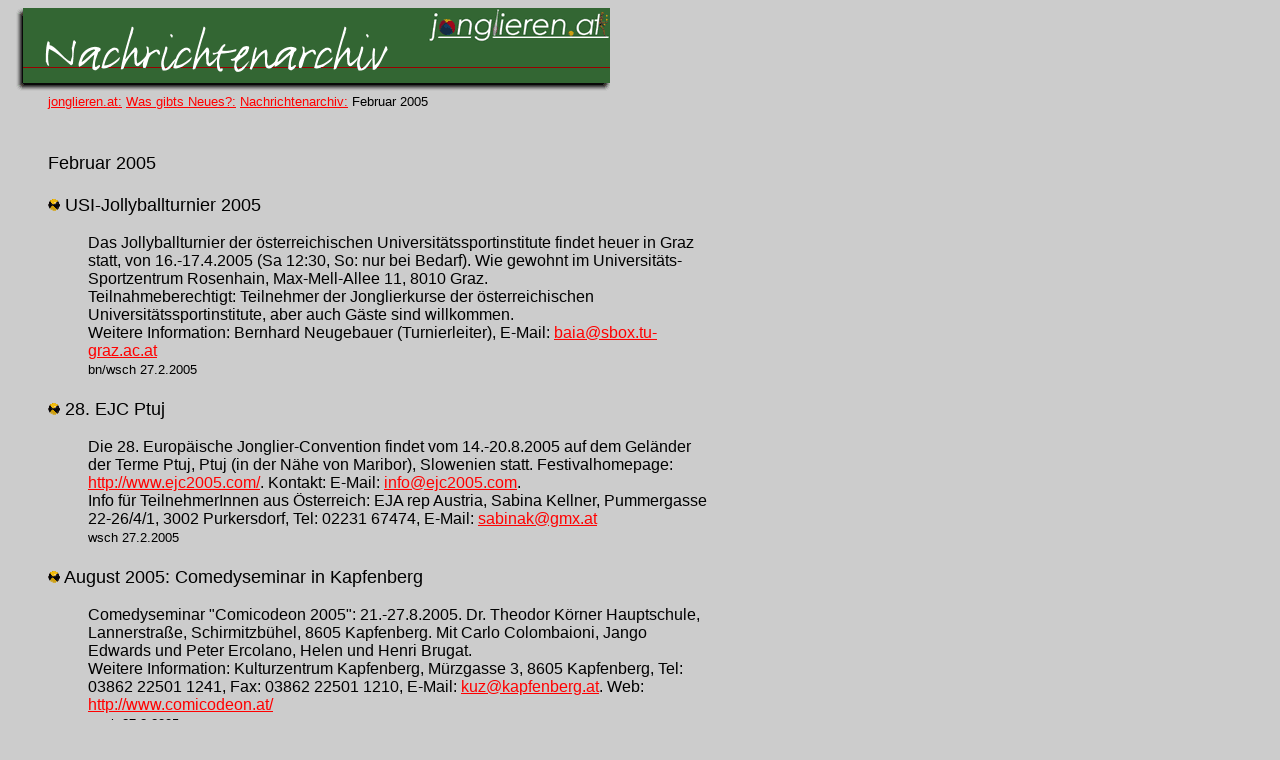

--- FILE ---
content_type: text/html
request_url: http://www.jonglieren.at/neues/nachrichtenarchiv/arc1-2005.html
body_size: 9545
content:
<!DOCTYPE HTML PUBLIC "-//W3C//DTD HTML 4.0 Transitional//EN"
			"http://www.w3.org/TR/REC-html40/loose.dtd">
<HTML>
<HEAD>
	<TITLE>jonglieren.at : Nachrichten: Nachrichtenarchiv</TITLE> 
	<META HTTP-EQUIV="Content-Type" CONTENT="text/html; charset=iso-8859-1">
</HEAD>
<BODY BGCOLOR="#CCCCCC" TEXT="#000000" LINK="#FF0000" VLINK="#666666" ALINK="#0000FF">
<TABLE WIDTH="700" BORDER="0" CELLSPACING="0" CELLPADDING="0">
	<TR>
		<TD WIDTH="700" COLSPAN="5">
			<IMG SRC="../pictures/nacharch.gif" WIDTH="602" HEIGHT="85" ALT="Nachrichtenarchiv">
		</TD>
	</TR>
	<TR>
		<TD WIDTH="40">&nbsp;</TD>
		<TD WIDTH="660" COLSPAN="4">
			<FONT FACE="Arial, Helvetica, sans-serif" SIZE="-1">
			<A HREF="../../index.html">
			jonglieren.at:</A> 
			<A HREF="../index.html">Was gibts Neues?:</A> <A HREF="index.html">Nachrichtenarchiv:</A> Februar 2005
			</FONT>
		</TD>
	</TR>
	<TR>
		<TD WIDTH="40">&nbsp;</TD>
		<TD WIDTH="660" COLSPAN="4">
			<FONT FACE="Arial, Helvetica, sans-serif" SIZE="+1">&nbsp;
			<br>
			<br>
			Februar 2005
			</FONT>
		</TD>
	</TR>
	<a name="newsitem1109526002,78272,"></a>
<TR>
<TD WIDTH="40"></TD><TD WIDTH="660" COLSPAN="4">
<FONT FACE="Arial, Helvetica, sans-serif" size="+1">&nbsp;<BR><IMG SRC="../pictures/ball.gif" WIDTH="12" HEIGHT="12">
USI-Jollyballturnier 2005</FONT>
</TD>	</TR>	<TR><TD WIDTH="40"></TD><TD WIDTH="40"></TD><TD WIDTH="620" COLSPAN="3"><FONT FACE="Arial, Helvetica, sans-serif">
&nbsp;<br>Das Jollyballturnier der österreichischen Universitätssportinstitute findet heuer in Graz statt, von 16.-17.4.2005 (Sa 12:30, So: nur bei Bedarf). Wie gewohnt im Universitäts-Sportzentrum Rosenhain, Max-Mell-Allee 11, 8010 Graz.<br>Teilnahmeberechtigt: Teilnehmer der Jonglierkurse der österreichischen Universitätssportinstitute, aber auch Gäste sind willkommen.<br>Weitere Information: Bernhard Neugebauer (Turnierleiter), E-Mail: <a href="mailto:baia@sbox.tu-graz.ac.at">baia@sbox.tu-graz.ac.at</a><br><font size="-1">bn/wsch</font> <font size="-1">27.2.2005</font></FONT><br>
</TD></TR>

<a name="newsitem1109525996,37515,"></a>
<TR>
<TD WIDTH="40"></TD><TD WIDTH="660" COLSPAN="4">
<FONT FACE="Arial, Helvetica, sans-serif" size="+1">&nbsp;<BR><IMG SRC="../pictures/ball.gif" WIDTH="12" HEIGHT="12">
28. EJC Ptuj</FONT>
</TD>	</TR>	<TR><TD WIDTH="40"></TD><TD WIDTH="40"></TD><TD WIDTH="620" COLSPAN="3"><FONT FACE="Arial, Helvetica, sans-serif">
&nbsp;<br>Die 28. Europäische Jonglier-Convention findet vom 14.-20.8.2005 auf dem Geländer der Terme Ptuj, Ptuj (in der Nähe von Maribor), Slowenien statt. Festivalhomepage: <a href="http://www.ejc2005.com/">http://www.ejc2005.com/</a>. Kontakt: E-Mail: <a href="mailto:info@ejc2005.com">info@ejc2005.com</a>.<br>Info für TeilnehmerInnen aus Österreich: EJA rep Austria, Sabina Kellner, Pummergasse 22-26/4/1, 3002 Purkersdorf, Tel: 02231 67474, E-Mail: <a href="mailto:sabinak@gmx.at">sabinak@gmx.at</a><br><font size="-1">wsch</font> <font size="-1">27.2.2005</font></FONT><br>
</TD></TR>

<a name="newsitem1109525988,87869,"></a>
<TR>
<TD WIDTH="40"></TD><TD WIDTH="660" COLSPAN="4">
<FONT FACE="Arial, Helvetica, sans-serif" size="+1">&nbsp;<BR><IMG SRC="../pictures/ball.gif" WIDTH="12" HEIGHT="12">
August 2005: Comedyseminar in Kapfenberg</FONT>
</TD>	</TR>	<TR><TD WIDTH="40"></TD><TD WIDTH="40"></TD><TD WIDTH="620" COLSPAN="3"><FONT FACE="Arial, Helvetica, sans-serif">
&nbsp;<br>Comedyseminar "Comicodeon 2005": 21.-27.8.2005. Dr. Theodor Körner Hauptschule, Lannerstraße, Schirmitzbühel, 8605 Kapfenberg. Mit Carlo Colombaioni, Jango Edwards und Peter Ercolano, Helen und Henri Brugat.<br>Weitere Information: Kulturzentrum Kapfenberg, Mürzgasse 3, 8605 Kapfenberg, Tel: 03862 22501 1241, Fax: 03862 22501 1210, E-Mail: <a href="mailto:kuz@kapfenberg.at">kuz@kapfenberg.at</a>. Web: <a href="http://www.comicodeon.at/">http://www.comicodeon.at/</a><br><font size="-1">wsch</font> <font size="-1">27.2.2005</font></FONT><br>
</TD></TR>

<a name="newsitem1108585405,84226,"></a>
<TR>
<TD WIDTH="40"></TD><TD WIDTH="660" COLSPAN="4">
<FONT FACE="Arial, Helvetica, sans-serif" size="+1">&nbsp;<BR><IMG SRC="../pictures/ball.gif" WIDTH="12" HEIGHT="12">
TV-Programmhinweis 25.3.</FONT>
</TD>	</TR>	<TR><TD WIDTH="40"></TD><TD WIDTH="40"></TD><TD WIDTH="620" COLSPAN="3"><FONT FACE="Arial, Helvetica, sans-serif">
&nbsp;<br>WDR<br>Fr 25.3.2005, 8:30<br>Cirque du Soleil: Alegria<br><font size="-1">hr</font> <font size="-1">16.2.2005</font></FONT><br>
</TD></TR>

<a name="newsitem1108585396,57815,"></a>
<TR>
<TD WIDTH="40"></TD><TD WIDTH="660" COLSPAN="4">
<FONT FACE="Arial, Helvetica, sans-serif" size="+1">&nbsp;<BR><IMG SRC="../pictures/ball.gif" WIDTH="12" HEIGHT="12">
TV-Programmhinweis 13.3./18.3.</FONT>
</TD>	</TR>	<TR><TD WIDTH="40"></TD><TD WIDTH="40"></TD><TD WIDTH="620" COLSPAN="3"><FONT FACE="Arial, Helvetica, sans-serif">
&nbsp;<br>Arte<br>So 13.3.2005, 23:20, Wiederholung: Fr 18.3.2005, 1:40<br>Goldene Nacht des Zirkus von Morgen<br><br>(Festival Mondial du Cirque de Demain)<br>u.a. mit dem Jongleur Viktor Kee<br><font size="-1">hr</font> <font size="-1">16.2.2005</font></FONT><br>
</TD></TR>

<a name="newsitem1108585388,16293,"></a>
<TR>
<TD WIDTH="40"></TD><TD WIDTH="660" COLSPAN="4">
<FONT FACE="Arial, Helvetica, sans-serif" size="+1">&nbsp;<BR><IMG SRC="../pictures/ball.gif" WIDTH="12" HEIGHT="12">
TV-Programmhinweis 13.3.</FONT>
</TD>	</TR>	<TR><TD WIDTH="40"></TD><TD WIDTH="40"></TD><TD WIDTH="620" COLSPAN="3"><FONT FACE="Arial, Helvetica, sans-serif">
&nbsp;<br>Arte<br>So 13.3.2005, 20:45<br>Die gößte Schau der Welt<br><br>Spielfilm im Zirkusmilieu (1952)<br>"Opens with Massimiliano Truzzi juggling 3 clubs in a parade, with several under the leg throws. He is later seen juggling 5 clubs briefly. Just after this, Veronica Martell force bounces five balls, and forces them up into a cascade in the air. A devil stick is used briefly in the background. There are also good views of some excellent foot juggling by Miss Lani and two other women."<br><font size="-1">hr</font> <font size="-1">16.2.2005</font></FONT><br>
</TD></TR>

<a name="newsitem1108585381,93145,"></a>
<TR>
<TD WIDTH="40"></TD><TD WIDTH="660" COLSPAN="4">
<FONT FACE="Arial, Helvetica, sans-serif" size="+1">&nbsp;<BR><IMG SRC="../pictures/ball.gif" WIDTH="12" HEIGHT="12">
TV-Programmhinweis 20.2.</FONT>
</TD>	</TR>	<TR><TD WIDTH="40"></TD><TD WIDTH="40"></TD><TD WIDTH="620" COLSPAN="3"><FONT FACE="Arial, Helvetica, sans-serif">
&nbsp;<br>TV5<br>So 20.2.2005, 22:27<br>Le Plus Grand Cabaret Du Monde<br><br>Cyril (Magie) ; Teslenko Brothers (Jongleurs) ; Battle Beat (Hip Hop) ; Kolomiets & Chijov (Les journaux) ; Les Diorios (Les motos) ; Bernard Bilis (Le mot le plus long) ; Green Gift (Les tubes) ; Trio Ganea (La bascule) ; Shirley & Dino ; Antoine & Rocco (Le Mat) ; Erwan (Magie des colombes) ; Royal Brothers (Main à main) ; Vivancos (Danseurs) ; Kamyleon (Le parapluie) ; Ermakov (L'école des chiens) ; Les Farfadais ; Dani Lary (Dédoublement de la partenaire) ; Andriy Dorozhoko (La sphère) ; Duo Kalachev (Le chien accrocheur) ; Magic Unlimited ; Jean-Pierre Vallarino<br><font size="-1">hr</font> <font size="-1">16.2.2005</font></FONT><br>
</TD></TR>

<a name="newsitem1108167929,84029,"></a>
<TR>
<TD WIDTH="40"></TD><TD WIDTH="660" COLSPAN="4">
<FONT FACE="Arial, Helvetica, sans-serif" size="+1">&nbsp;<BR><IMG SRC="../pictures/ball.gif" WIDTH="12" HEIGHT="12">
TV-Programmhinweis 13.2.</FONT>
</TD>	</TR>	<TR><TD WIDTH="40"></TD><TD WIDTH="40"></TD><TD WIDTH="620" COLSPAN="3"><FONT FACE="Arial, Helvetica, sans-serif">
&nbsp;<br>TV5<br>So 13.2.2005, 22:27<br>Le Plus Grand Cabaret Du Monde<br><br>Jaya Boys (Mongolie) Les Cordes de Mongolie ; Magic Unlimited (Hollande) BO  Staff ; Antoine et Rocco (France) Le mat ; Mayumana Les palmes - La Table ;  Nestor Hato (France) Magie des cartes ; Losander (USA) La Table ; Bernard  Bilis (France) Quelle heure est-il ? ; Florian & Jochen (Allemagne) Duel  jonglage ; David Deciron (France) Les ballons ; Voltart (Canada) Main à main  ; Shirley et Dino (France) Quadruple diamant ; Poko Poko (Ukraine) Acrobates  ; JP Vallarino (France) Cartes ; Les Dorios (Brésil) Les motos ; JP  Blanchard (France) Léo Ferré ; Dani Lary (France) L'araignée<br><font size="-1">hr</font> <font size="-1">12.2.2005</font></FONT><br>
</TD></TR>

<a name="newsitem1108167918,60137,"></a>
<TR>
<TD WIDTH="40"></TD><TD WIDTH="660" COLSPAN="4">
<FONT FACE="Arial, Helvetica, sans-serif" size="+1">&nbsp;<BR><IMG SRC="../pictures/ball.gif" WIDTH="12" HEIGHT="12">
TV-Programmhinweis 12.2./13.2.</FONT>
</TD>	</TR>	<TR><TD WIDTH="40"></TD><TD WIDTH="40"></TD><TD WIDTH="620" COLSPAN="3"><FONT FACE="Arial, Helvetica, sans-serif">
&nbsp;<br>WDR<br>Sa 12.2.2005, 20:15 , Wiederholung: So 13.2.2005, 7:45<br>28. Internationales Zirkusfestival von Monte Carlo<br><br>Goldener Clown: "Die akrobatische Truppe aus Peking" - Bodenakrobatik; "The Flying Tabares" - Trapez; "Fratelli Errani" - Ikarier. Silberner Clown: Die Gruppe "Kovgar" - Schleuderbrett; Florian Richter - Akrobatik auf dem Pferd; "Die Wallendas" - Hochseilakrobatik; Stefano Nones Orfei - Tiger-Gruppe. Bronzener Clown: Willer Nicolodi - Bauchredner; Die "Golden Power" - Hand zu Hand-Akrobatik; Alan Sulc - Jongleur; "Sea World" - Equilibristik.<br><font size="-1">hr/wsch</font> <font size="-1">12.2.2005</font></FONT><br>
</TD></TR>


	<TR>
		<TD WIDTH="40">&nbsp;</TD>
		<TD WIDTH="40">&nbsp;</TD>
		<TD WIDTH="40">&nbsp;</TD>
		<TD WIDTH="40">&nbsp;</TD>
		<TD WIDTH="540">&nbsp;</TD>
	</TR>
</TABLE>
</FONT> 
</BODY>
</HTML>
